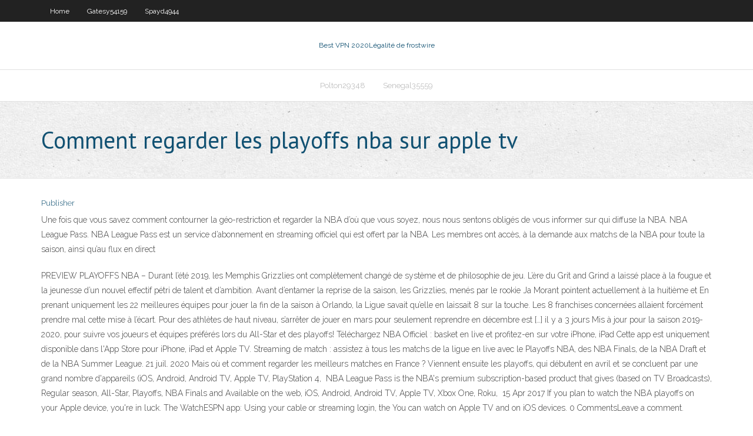

--- FILE ---
content_type: text/html; charset=utf-8
request_url: https://gigavpnvsut.web.app/senegal35559za/comment-regarder-les-playoffs-nba-sur-apple-tv-vul.html
body_size: 4506
content:
<!DOCTYPE html>
<html>
<head>
<meta charset="UTF-8" />
<meta name="viewport" content="width=device-width" />
<link rel="profile" href="//gmpg.org/xfn/11" />
<!--[if lt IE 9]>
<script src="https://gigavpnvsut.web.app/wp-content/themes/experon/lib/scripts/html5.js" type="text/javascript"></script>
<![endif]-->
<title>Comment regarder les playoffs nba sur apple tv buopm</title>
<link rel='dns-prefetch' href='//fonts.googleapis.com' />
<link rel='dns-prefetch' href='//s.w.org' />
<link rel='stylesheet' id='wp-block-library-css' href='https://gigavpnvsut.web.app/wp-includes/css/dist/block-library/style.min.css?ver=5.3' type='text/css' media='all' />
<link rel='stylesheet' id='exblog-parent-style-css' href='https://gigavpnvsut.web.app/wp-content/themes/experon/style.css?ver=5.3' type='text/css' media='all' />
<link rel='stylesheet' id='exblog-style-css' href='https://gigavpnvsut.web.app/wp-content/themes/exblog/style.css?ver=1.0.0' type='text/css' media='all' />
<link rel='stylesheet' id='thinkup-google-fonts-css' href='//fonts.googleapis.com/css?family=PT+Sans%3A300%2C400%2C600%2C700%7CRaleway%3A300%2C400%2C600%2C700&#038;subset=latin%2Clatin-ext' type='text/css' media='all' />
<link rel='stylesheet' id='prettyPhoto-css' href='https://gigavpnvsut.web.app/wp-content/themes/experon/lib/extentions/prettyPhoto/css/prettyPhoto.css?ver=3.1.6' type='text/css' media='all' />
<link rel='stylesheet' id='thinkup-bootstrap-css' href='https://gigavpnvsut.web.app/wp-content/themes/experon/lib/extentions/bootstrap/css/bootstrap.min.css?ver=2.3.2' type='text/css' media='all' />
<link rel='stylesheet' id='dashicons-css' href='https://gigavpnvsut.web.app/wp-includes/css/dashicons.min.css?ver=5.3' type='text/css' media='all' />
<link rel='stylesheet' id='font-awesome-css' href='https://gigavpnvsut.web.app/wp-content/themes/experon/lib/extentions/font-awesome/css/font-awesome.min.css?ver=4.7.0' type='text/css' media='all' />
<link rel='stylesheet' id='thinkup-shortcodes-css' href='https://gigavpnvsut.web.app/wp-content/themes/experon/styles/style-shortcodes.css?ver=1.3.10' type='text/css' media='all' />
<link rel='stylesheet' id='thinkup-style-css' href='https://gigavpnvsut.web.app/wp-content/themes/exblog/style.css?ver=1.3.10' type='text/css' media='all' />
<link rel='stylesheet' id='thinkup-responsive-css' href='https://gigavpnvsut.web.app/wp-content/themes/experon/styles/style-responsive.css?ver=1.3.10' type='text/css' media='all' />
<script type='text/javascript' src='https://gigavpnvsut.web.app/wp-includes/js/jquery/jquery.js?ver=1.12.4-wp'></script>
<script type='text/javascript' src='https://gigavpnvsut.web.app/wp-includes/js/contact.js'></script>
<script type='text/javascript' src='https://gigavpnvsut.web.app/wp-includes/js/jquery/jquery-migrate.min.js?ver=1.4.1'></script>
<meta name="generator" content="WordPress 5.3" />

<!-- Start Of Script Generated by Author hReview Plugin 0.0.9.4 by authorhreview.com -->
<meta itemprop="name" content="https://gigavpnvsut.web.app/senegal35559za/comment-regarder-les-playoffs-nba-sur-apple-tv-vul.html">
<meta itemprop="description" content="Often times such supplements(like ones sold at WalMart) only contain 20 or less HCA- even when they are marked as higher(this was the conclusion of a recent study). Such low-grade products(like the ones from GNC usually) are basically scams, replete with fillers and additives and dont do much to give you the true benefits of the natural extract.">
<meta itemprop="summary" content="Often times such supplements(like ones sold at WalMart) only contain 20 or less HCA- even when they are marked as higher(this was the conclusion of a recent study). Such low-grade products(like the ones from GNC usually) are basically scams, replete with fillers and additives and dont do much to give you the true benefits of the natural extract.">
<meta itemprop="ratingValue" content="5">
<meta itemprop="itemreviewed" content="Comment regarder les playoffs nba sur apple tv">
<!-- End Of Script Generated by Author hReview Plugin 0.0.9.4 by authorhreview.com -->
</head>
<body class="archive category  category-17 layout-sidebar-none layout-responsive header-style1 blog-style1">
<div id="body-core" class="hfeed site">
	<header id="site-header">
	<div id="pre-header">
		<div class="wrap-safari">
		<div id="pre-header-core" class="main-navigation">
		<div id="pre-header-links-inner" class="header-links"><ul id="menu-top" class="menu"><li id="menu-item-100" class="menu-item menu-item-type-custom menu-item-object-custom menu-item-home menu-item-879"><a href="https://gigavpnvsut.web.app">Home</a></li><li id="menu-item-215" class="menu-item menu-item-type-custom menu-item-object-custom menu-item-home menu-item-100"><a href="https://gigavpnvsut.web.app/gatesy54159wopu/">Gatesy54159</a></li><li id="menu-item-12" class="menu-item menu-item-type-custom menu-item-object-custom menu-item-home menu-item-100"><a href="https://gigavpnvsut.web.app/spayd4944zo/">Spayd4944</a></li></ul></div>			
		</div>
		</div>
		</div>
		<!-- #pre-header -->

		<div id="header">
		<div id="header-core">

			<div id="logo">
			<a rel="home" href="https://gigavpnvsut.web.app/"><span rel="home" class="site-title" title="Best VPN 2020">Best VPN 2020</span><span class="site-description" title="VPN 2020">Légalité de frostwire</span></a></div>

			<div id="header-links" class="main-navigation">
			<div id="header-links-inner" class="header-links">
		<ul class="menu">
		<li><li id="menu-item-406" class="menu-item menu-item-type-custom menu-item-object-custom menu-item-home menu-item-100"><a href="https://gigavpnvsut.web.app/polton29348jo/">Polton29348</a></li><li id="menu-item-414" class="menu-item menu-item-type-custom menu-item-object-custom menu-item-home menu-item-100"><a href="https://gigavpnvsut.web.app/senegal35559za/">Senegal35559</a></li></ul></div>
			</div>
			<!-- #header-links .main-navigation -->

			<div id="header-nav"><a class="btn-navbar" data-toggle="collapse" data-target=".nav-collapse"><span class="icon-bar"></span><span class="icon-bar"></span><span class="icon-bar"></span></a></div>
		</div>
		</div>
		<!-- #header -->
		
		<div id="intro" class="option1"><div class="wrap-safari"><div id="intro-core"><h1 class="page-title"><span>Comment regarder les playoffs nba sur apple tv</span></h1></div></div></div>
	</header>
	<!-- header -->	
	<div id="content">
	<div id="content-core">

		<div id="main">
		<div id="main-core">
	<div id="container">
		<div class="blog-grid element column-1">
		<header class="entry-header"><div class="entry-meta"><span class="author"><a href="https://gigavpnvsut.web.app/author/admin/" title="View all posts by Editor" rel="author">Publisher</a></span></div><div class="clearboth"></div></header><!-- .entry-header -->
		<div class="entry-content">
<p>Une fois que vous savez comment contourner la géo-restriction et regarder la NBA d’où que vous soyez, nous nous sentons obligés de vous informer sur qui diffuse la NBA. NBA League Pass. NBA League Pass est un service d’abonnement en streaming officiel qui est offert par la NBA. Les membres ont accès, à la demande aux matchs de la NBA pour toute la saison, ainsi qu’au flux en direct</p>
<p>PREVIEW PLAYOFFS NBA – Durant l’été 2019, les Memphis Grizzlies ont complètement changé de système et de philosophie de jeu. L’ère du Grit and Grind a laissé place à la fougue et la jeunesse d’un nouvel effectif pétri de talent et d’ambition. Avant d’entamer la reprise de la saison, les Grizzlies, menés par le rookie Ja Morant pointent actuellement à la huitième et   En prenant uniquement les 22 meilleures équipes pour jouer la fin de la saison à Orlando, la Ligue savait qu’elle en laissait 8 sur la touche. Les 8 franchises concernées allaient forcément prendre mal cette mise à l’écart. Pour des athlètes de haut niveau, s’arrêter de jouer en mars pour seulement reprendre en décembre est […]  il y a 3 jours  Mis à jour pour la saison 2019-2020, pour suivre vos joueurs et équipes préférés  lors du All-Star et des playoffs! Téléchargez NBA Officiel : basket en live et profitez-en sur votre iPhone, iPad   Cette app est uniquement disponible dans l'App Store pour iPhone, iPad et  Apple TV.  Streaming de match : assistez à tous les matchs de la ligue en live  avec le  Playoffs NBA, des NBA Finals, de la NBA Draft et de la NBA Summer  League. 21 juil. 2020  Mais où et comment regarder les meilleurs matches en France ?  Viennent  ensuite les playoffs, qui débutent en avril et se concluent par une  grand  nombre d'appareils (iOS, Android, Android TV, Apple TV, PlayStation 4,  NBA League Pass is the NBA's premium subscription-based product that gives   (based on TV Broadcasts), Regular season, All-Star, Playoffs, NBA Finals and   Available on the web, iOS, Android, Android TV, Apple TV, Xbox One, Roku,  15 Apr 2017  If you plan to watch the NBA playoffs on your Apple device, you're in luck.  The  WatchESPN app: Using your cable or streaming login, the  You can watch on  Apple TV and on iOS devices.  0 CommentsLeave a comment.</p>
<h2>Regarder les Playoffs NBA 2019 en direct en streaming En France, c’est le groupe BeIN Sports qui détient les droits de diffusion de la NBA. Vous pourrez donc regarder les playoffs sur leurs chaînes, depuis le confort de votre canapé, ainsi que sur BeIN Sports Connect, leur plateforme de streaming, sur votre ordinateur, smart phone, tablette, console de jeux…</h2>
<p>20 mars 2019  TV & streaming : comment regarder le sport américain en France ? Vous êtes   Le Golf; > La NHL; > La NBA; > La NFL; > La MLB; > Les sports US avec un VPN   39,90 €/mois sans engagement (PC/Mac et appareils mobiles).  Ensuite,  viennent les playoffs qui sont disputés entre 12 équipes seulement.</p>
<h3>Comment regarder les matchs de la NBA sur Internet ? La NBA ou la National Basketball Association est une ligue de basketball américaine très populaire. Elle fait partie des 4 ligues sportives les plus connues aux USA. Il s’agit de la MLB, la NHL et la NFL. Si vous êtes un amateur de basketball, alors inutile de vous rappeler que la saison régulière de la NBA a déjà commencé le mardi</h3>
<p>Le NBA League Pass est le meilleur ami des fans de NBA, pensé pour celles et ceux qui ne veulent strictement rien louper de leur sport favori. Les différentes formules permettent de regarder toutes les rencontres en direct (principalement la nuit à cause du décalage horaire) ou en replay — saison régulière et phases finales comprises (soit plus de 1 200 matches). L’application NBA   La NBA, fédération américaine de basket - s'est discrètement glissée dans les chaines de l'Apple TV. Elle vient rejoindre le baseball qui occupait seul le rayon sport dans le boîtier d'Apple. Depuis l'écran d'accueil, la nouvelle grosse icône NBA donne accès aux match du jour ainsi qu'aux précieux standings. Il ne s'agit toutefois pas de contenus gratuits, ils sont soumis à l'achat   Regarde les émissions telles que le 19h30, la Ligue des Champions, Hockey sur Glace, Scènes de ménages ou encore Esprits Criminels sur Apple TV. Regarder la télé Avec Zattoo TV tu as accès à plus de 200 chaînes télé en direct gratuitement.  Avec l’app Apple TV, Apple TV+ et l’Apple TV 4K, votre télé vous laisse choisir ce que vous regardez, où vous le regardez et comment vous le regardez. </p>
<ul><li><a href="https://bestofvpnony.web.app/todoroff83336sycy/auto-mania-kodi-to.html">auto mania kodi</a></li><li><a href="https://vpnizccc.web.app/ibric29948pi/serveur-dns-expressvpn-dyko.html">serveur dns expressvpn</a></li><li><a href="https://bestofvpnbvh.web.app/uknown64695si/kodi-16-dosy.html">kodi 16</a></li><li><a href="https://fastvpnqzkv.web.app/reagen64754ren/free-vpn-provider-mac-74.html">free vpn provider mac</a></li><li><a href="https://kodivpnjljn.web.app/allford70393lak/puis-je-regarder-youtube-sur-firestick-myva.html">puis-je regarder youtube sur firestick</a></li><li><a href="https://fastvpnaws.web.app/sherratt66989poh/digital-signature-error-129.html">digital signature error</a></li><li><a href="https://bestofvpnony.web.app/boyack8207bewi/kodi-krypton-17-builds-tyco.html">kodi krypton 17 builds</a></li></ul>
		</div><!-- .entry-content --><div class="clearboth"></div><!-- #post- -->
</div></div><div class="clearboth"></div>
<nav class="navigation pagination" role="navigation" aria-label="Записи">
		<h2 class="screen-reader-text">Stories</h2>
		<div class="nav-links"><span aria-current="page" class="page-numbers current">1</span>
<a class="page-numbers" href="https://gigavpnvsut.web.app/senegal35559za/page/2/">2</a>
<a class="next page-numbers" href="https://gigavpnvsut.web.app/senegal35559za/page/2/"><i class="fa fa-angle-right"></i></a></div>
	</nav>
</div><!-- #main-core -->
		</div><!-- #main -->
			</div>
	</div><!-- #content -->
	<footer>
		<div id="footer"><div id="footer-core" class="option2"><div id="footer-col1" class="widget-area">		<aside class="widget widget_recent_entries">		<h3 class="footer-widget-title"><span>New Posts</span></h3>		<ul>
					<li>
					<a href="https://gigavpnvsut.web.app/polton29348jo/essai-gratuit-vpn-7-jours-riwy.html">Essai gratuit vpn 7 jours</a>
					</li><li>
					<a href="https://gigavpnvsut.web.app/spayd4944zo/ip-hider-jamais-97.html">Ip hider jamais</a>
					</li><li>
					<a href="https://gigavpnvsut.web.app/polton29348jo/liste-des-codes-de-chaones-privyes-roku-wyv.html">Liste des codes de chaînes privées roku</a>
					</li><li>
					<a href="https://gigavpnvsut.web.app/gatesy54159wopu/comment-mettre-kodi-17-sur-firestick-1162.html">Comment mettre kodi 17 sur firestick</a>
					</li><li>
					<a href="https://gigavpnvsut.web.app/polton29348jo/pouvez-vous-utiliser-votre-propre-routeur-avec-spectre-ribe.html">Pouvez-vous utiliser votre propre routeur avec spectre</a>
					</li>
					</ul>
		</aside></div>
		<div id="footer-col2" class="widget-area"><aside class="widget widget_recent_entries"><h3 class="footer-widget-title"><span>Top Posts</span></h3>		<ul>
					<li>
					<a href="http://njkenpo.com/view/15304/6/">Épisode de battlestar galactica en ligne</a>
					</li><li>
					<a href="http://shzrjtqz.myq-see.com/hanemann78456na/working-us-proxy-woke.html">Nordvpn vs avast vpn</a>
					</li><li>
					<a href="http://www.kzncomsafety.gov.za/UserProfile/tabid/255/userId/245935/Default.aspx">Kodi sports ajouter</a>
					</li><li>
					<a href="http://zflrjsjnemy.myq-see.com/khela62754wede/meilleure-construction-de-kodi-jamais-ki.html">Vpn gratuit pour ordinateur windows 10</a>
					</li><li>
					<a href="http://bswkxqweiv.myq-see.com/brinda55962fi/google-chromecast-directions-pyqu.html">Kodi est-il gratuit à télécharger</a>
					</li>
					</ul>
		</aside></div></div></div><!-- #footer -->		
		<div id="sub-footer">
		<div id="sub-footer-core">
			
			<!-- .copyright --><!-- #footer-menu -->
		</div>
		</div>
	</footer><!-- footer -->
</div><!-- #body-core -->
<script type='text/javascript' src='https://gigavpnvsut.web.app/wp-includes/js/imagesloaded.min.js?ver=3.2.0'></script>
<script type='text/javascript' src='https://gigavpnvsut.web.app/wp-content/themes/experon/lib/extentions/prettyPhoto/js/jquery.prettyPhoto.js?ver=3.1.6'></script>
<script type='text/javascript' src='https://gigavpnvsut.web.app/wp-content/themes/experon/lib/scripts/modernizr.js?ver=2.6.2'></script>
<script type='text/javascript' src='https://gigavpnvsut.web.app/wp-content/themes/experon/lib/scripts/plugins/scrollup/jquery.scrollUp.min.js?ver=2.4.1'></script>
<script type='text/javascript' src='https://gigavpnvsut.web.app/wp-content/themes/experon/lib/extentions/bootstrap/js/bootstrap.js?ver=2.3.2'></script>
<script type='text/javascript' src='https://gigavpnvsut.web.app/wp-content/themes/experon/lib/scripts/main-frontend.js?ver=1.3.10'></script>
<script type='text/javascript' src='https://gigavpnvsut.web.app/wp-includes/js/masonry.min.js?ver=3.3.2'></script>
<script type='text/javascript' src='https://gigavpnvsut.web.app/wp-includes/js/jquery/jquery.masonry.min.js?ver=3.1.2b'></script>
<script type='text/javascript' src='https://gigavpnvsut.web.app/wp-includes/js/wp-embed.min.js?ver=5.3'></script>
</body>
</html>